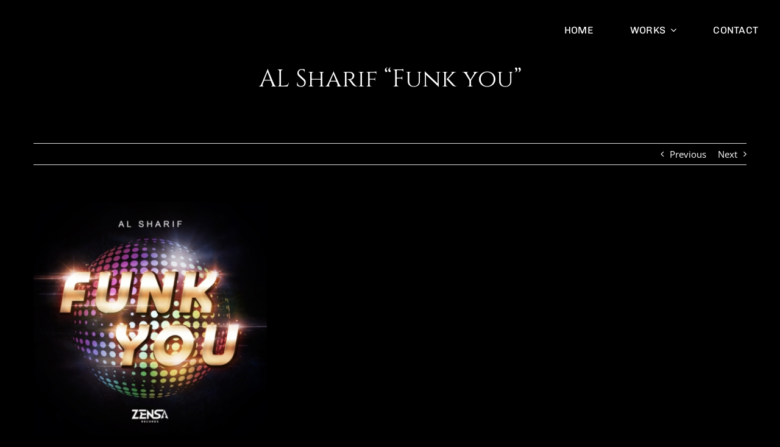

--- FILE ---
content_type: text/html; charset=UTF-8
request_url: https://www.sheerheart.jp/our-destination/al-sharif-funk-you/
body_size: 10283
content:

<!DOCTYPE html>
<html class="avada-html-layout-wide avada-html-header-position-top" dir="ltr" lang="en-US" prefix="og: https://ogp.me/ns#" prefix="og: http://ogp.me/ns# fb: http://ogp.me/ns/fb#">
<head>
	<meta http-equiv="X-UA-Compatible" content="IE=edge" />
	<meta http-equiv="Content-Type" content="text/html; charset=utf-8"/>
	<meta name="viewport" content="width=device-width, initial-scale=1" />
	<title>AL Sharif “Funk you” - Sheerheart</title>

		<!-- All in One SEO 4.8.0 - aioseo.com -->
	<meta name="robots" content="max-image-preview:large" />
	<meta name="author" content="sheerheart"/>
	<link rel="canonical" href="https://www.sheerheart.jp/our-destination/al-sharif-funk-you/" />
	<meta name="generator" content="All in One SEO (AIOSEO) 4.8.0" />
		<meta property="og:locale" content="en_US" />
		<meta property="og:site_name" content="Sheerheart - Art and Design by Tomoki Hayasaka" />
		<meta property="og:type" content="article" />
		<meta property="og:title" content="AL Sharif “Funk you” - Sheerheart" />
		<meta property="og:url" content="https://www.sheerheart.jp/our-destination/al-sharif-funk-you/" />
		<meta property="article:published_time" content="2017-05-23T03:55:24+00:00" />
		<meta property="article:modified_time" content="2022-05-23T03:56:15+00:00" />
		<meta name="twitter:card" content="summary" />
		<meta name="twitter:title" content="AL Sharif “Funk you” - Sheerheart" />
		<script type="application/ld+json" class="aioseo-schema">
			{"@context":"https:\/\/schema.org","@graph":[{"@type":"BreadcrumbList","@id":"https:\/\/www.sheerheart.jp\/our-destination\/al-sharif-funk-you\/#breadcrumblist","itemListElement":[{"@type":"ListItem","@id":"https:\/\/www.sheerheart.jp\/#listItem","position":1,"name":"Home","item":"https:\/\/www.sheerheart.jp\/","nextItem":{"@type":"ListItem","@id":"https:\/\/www.sheerheart.jp\/our-destination\/al-sharif-funk-you\/#listItem","name":"AL Sharif \"Funk you\""}},{"@type":"ListItem","@id":"https:\/\/www.sheerheart.jp\/our-destination\/al-sharif-funk-you\/#listItem","position":2,"name":"AL Sharif \"Funk you\"","previousItem":{"@type":"ListItem","@id":"https:\/\/www.sheerheart.jp\/#listItem","name":"Home"}}]},{"@type":"Organization","@id":"https:\/\/www.sheerheart.jp\/#organization","name":"Sheerheart","description":"Art and Design by Tomoki Hayasaka","url":"https:\/\/www.sheerheart.jp\/"},{"@type":"Person","@id":"https:\/\/www.sheerheart.jp\/author\/sheerheart\/#author","url":"https:\/\/www.sheerheart.jp\/author\/sheerheart\/","name":"sheerheart","image":{"@type":"ImageObject","@id":"https:\/\/www.sheerheart.jp\/our-destination\/al-sharif-funk-you\/#authorImage","url":"https:\/\/secure.gravatar.com\/avatar\/4d2468fb6326fabb66cbd630fd43362464db050cd8bf3c985896838faafd7214?s=96&d=mm&r=g","width":96,"height":96,"caption":"sheerheart"}},{"@type":"WebPage","@id":"https:\/\/www.sheerheart.jp\/our-destination\/al-sharif-funk-you\/#webpage","url":"https:\/\/www.sheerheart.jp\/our-destination\/al-sharif-funk-you\/","name":"AL Sharif \u201cFunk you\u201d - Sheerheart","inLanguage":"en-US","isPartOf":{"@id":"https:\/\/www.sheerheart.jp\/#website"},"breadcrumb":{"@id":"https:\/\/www.sheerheart.jp\/our-destination\/al-sharif-funk-you\/#breadcrumblist"},"author":{"@id":"https:\/\/www.sheerheart.jp\/author\/sheerheart\/#author"},"creator":{"@id":"https:\/\/www.sheerheart.jp\/author\/sheerheart\/#author"},"image":{"@type":"ImageObject","url":"https:\/\/www.sheerheart.jp\/wp-content\/uploads\/2022\/05\/AL-Sharif-Funk-you.jpg","@id":"https:\/\/www.sheerheart.jp\/our-destination\/al-sharif-funk-you\/#mainImage","width":1280,"height":1280},"primaryImageOfPage":{"@id":"https:\/\/www.sheerheart.jp\/our-destination\/al-sharif-funk-you\/#mainImage"},"datePublished":"2017-05-23T12:55:24+09:00","dateModified":"2022-05-23T12:56:15+09:00"},{"@type":"WebSite","@id":"https:\/\/www.sheerheart.jp\/#website","url":"https:\/\/www.sheerheart.jp\/","name":"Sheerheart","description":"Art and Design by Tomoki Hayasaka","inLanguage":"en-US","publisher":{"@id":"https:\/\/www.sheerheart.jp\/#organization"}}]}
		</script>
		<!-- All in One SEO -->

<link rel="alternate" type="application/rss+xml" title="Sheerheart &raquo; Feed" href="https://www.sheerheart.jp/feed/" />
<link rel="alternate" type="application/rss+xml" title="Sheerheart &raquo; Comments Feed" href="https://www.sheerheart.jp/comments/feed/" />
		
		
		
				<link rel="alternate" type="application/rss+xml" title="Sheerheart &raquo; AL Sharif &#8220;Funk you&#8221; Comments Feed" href="https://www.sheerheart.jp/our-destination/al-sharif-funk-you/feed/" />
<link rel="alternate" title="oEmbed (JSON)" type="application/json+oembed" href="https://www.sheerheart.jp/wp-json/oembed/1.0/embed?url=https%3A%2F%2Fwww.sheerheart.jp%2Four-destination%2Fal-sharif-funk-you%2F" />
<link rel="alternate" title="oEmbed (XML)" type="text/xml+oembed" href="https://www.sheerheart.jp/wp-json/oembed/1.0/embed?url=https%3A%2F%2Fwww.sheerheart.jp%2Four-destination%2Fal-sharif-funk-you%2F&#038;format=xml" />
<style id='wp-img-auto-sizes-contain-inline-css' type='text/css'>
img:is([sizes=auto i],[sizes^="auto," i]){contain-intrinsic-size:3000px 1500px}
/*# sourceURL=wp-img-auto-sizes-contain-inline-css */
</style>
<link rel='stylesheet' id='fusion-dynamic-css-css' href='https://www.sheerheart.jp/wp-content/uploads/fusion-styles/3f6922d58fcd8795d90f6ba8362cff21.min.css?ver=3.11.6' type='text/css' media='all' />
<link rel="https://api.w.org/" href="https://www.sheerheart.jp/wp-json/" /><link rel="alternate" title="JSON" type="application/json" href="https://www.sheerheart.jp/wp-json/wp/v2/avada_portfolio/2450" /><link rel="EditURI" type="application/rsd+xml" title="RSD" href="https://www.sheerheart.jp/xmlrpc.php?rsd" />
<meta name="generator" content="WordPress 6.9" />
<link rel='shortlink' href='https://www.sheerheart.jp/?p=2450' />
<style type="text/css" id="css-fb-visibility">@media screen and (max-width: 640px){.fusion-no-small-visibility{display:none !important;}body .sm-text-align-center{text-align:center !important;}body .sm-text-align-left{text-align:left !important;}body .sm-text-align-right{text-align:right !important;}body .sm-flex-align-center{justify-content:center !important;}body .sm-flex-align-flex-start{justify-content:flex-start !important;}body .sm-flex-align-flex-end{justify-content:flex-end !important;}body .sm-mx-auto{margin-left:auto !important;margin-right:auto !important;}body .sm-ml-auto{margin-left:auto !important;}body .sm-mr-auto{margin-right:auto !important;}body .fusion-absolute-position-small{position:absolute;top:auto;width:100%;}.awb-sticky.awb-sticky-small{ position: sticky; top: var(--awb-sticky-offset,0); }}@media screen and (min-width: 641px) and (max-width: 1024px){.fusion-no-medium-visibility{display:none !important;}body .md-text-align-center{text-align:center !important;}body .md-text-align-left{text-align:left !important;}body .md-text-align-right{text-align:right !important;}body .md-flex-align-center{justify-content:center !important;}body .md-flex-align-flex-start{justify-content:flex-start !important;}body .md-flex-align-flex-end{justify-content:flex-end !important;}body .md-mx-auto{margin-left:auto !important;margin-right:auto !important;}body .md-ml-auto{margin-left:auto !important;}body .md-mr-auto{margin-right:auto !important;}body .fusion-absolute-position-medium{position:absolute;top:auto;width:100%;}.awb-sticky.awb-sticky-medium{ position: sticky; top: var(--awb-sticky-offset,0); }}@media screen and (min-width: 1025px){.fusion-no-large-visibility{display:none !important;}body .lg-text-align-center{text-align:center !important;}body .lg-text-align-left{text-align:left !important;}body .lg-text-align-right{text-align:right !important;}body .lg-flex-align-center{justify-content:center !important;}body .lg-flex-align-flex-start{justify-content:flex-start !important;}body .lg-flex-align-flex-end{justify-content:flex-end !important;}body .lg-mx-auto{margin-left:auto !important;margin-right:auto !important;}body .lg-ml-auto{margin-left:auto !important;}body .lg-mr-auto{margin-right:auto !important;}body .fusion-absolute-position-large{position:absolute;top:auto;width:100%;}.awb-sticky.awb-sticky-large{ position: sticky; top: var(--awb-sticky-offset,0); }}</style>		<script type="text/javascript">
			var doc = document.documentElement;
			doc.setAttribute( 'data-useragent', navigator.userAgent );
		</script>
		
	<style id='global-styles-inline-css' type='text/css'>
:root{--wp--preset--aspect-ratio--square: 1;--wp--preset--aspect-ratio--4-3: 4/3;--wp--preset--aspect-ratio--3-4: 3/4;--wp--preset--aspect-ratio--3-2: 3/2;--wp--preset--aspect-ratio--2-3: 2/3;--wp--preset--aspect-ratio--16-9: 16/9;--wp--preset--aspect-ratio--9-16: 9/16;--wp--preset--color--black: #000000;--wp--preset--color--cyan-bluish-gray: #abb8c3;--wp--preset--color--white: #ffffff;--wp--preset--color--pale-pink: #f78da7;--wp--preset--color--vivid-red: #cf2e2e;--wp--preset--color--luminous-vivid-orange: #ff6900;--wp--preset--color--luminous-vivid-amber: #fcb900;--wp--preset--color--light-green-cyan: #7bdcb5;--wp--preset--color--vivid-green-cyan: #00d084;--wp--preset--color--pale-cyan-blue: #8ed1fc;--wp--preset--color--vivid-cyan-blue: #0693e3;--wp--preset--color--vivid-purple: #9b51e0;--wp--preset--color--awb-color-1: #ffffff;--wp--preset--color--awb-color-2: #f0f0ed;--wp--preset--color--awb-color-3: #e0dede;--wp--preset--color--awb-color-4: #9b9b9b;--wp--preset--color--awb-color-5: #747474;--wp--preset--color--awb-color-6: #39394e;--wp--preset--color--awb-color-7: #333333;--wp--preset--color--awb-color-8: #000000;--wp--preset--gradient--vivid-cyan-blue-to-vivid-purple: linear-gradient(135deg,rgb(6,147,227) 0%,rgb(155,81,224) 100%);--wp--preset--gradient--light-green-cyan-to-vivid-green-cyan: linear-gradient(135deg,rgb(122,220,180) 0%,rgb(0,208,130) 100%);--wp--preset--gradient--luminous-vivid-amber-to-luminous-vivid-orange: linear-gradient(135deg,rgb(252,185,0) 0%,rgb(255,105,0) 100%);--wp--preset--gradient--luminous-vivid-orange-to-vivid-red: linear-gradient(135deg,rgb(255,105,0) 0%,rgb(207,46,46) 100%);--wp--preset--gradient--very-light-gray-to-cyan-bluish-gray: linear-gradient(135deg,rgb(238,238,238) 0%,rgb(169,184,195) 100%);--wp--preset--gradient--cool-to-warm-spectrum: linear-gradient(135deg,rgb(74,234,220) 0%,rgb(151,120,209) 20%,rgb(207,42,186) 40%,rgb(238,44,130) 60%,rgb(251,105,98) 80%,rgb(254,248,76) 100%);--wp--preset--gradient--blush-light-purple: linear-gradient(135deg,rgb(255,206,236) 0%,rgb(152,150,240) 100%);--wp--preset--gradient--blush-bordeaux: linear-gradient(135deg,rgb(254,205,165) 0%,rgb(254,45,45) 50%,rgb(107,0,62) 100%);--wp--preset--gradient--luminous-dusk: linear-gradient(135deg,rgb(255,203,112) 0%,rgb(199,81,192) 50%,rgb(65,88,208) 100%);--wp--preset--gradient--pale-ocean: linear-gradient(135deg,rgb(255,245,203) 0%,rgb(182,227,212) 50%,rgb(51,167,181) 100%);--wp--preset--gradient--electric-grass: linear-gradient(135deg,rgb(202,248,128) 0%,rgb(113,206,126) 100%);--wp--preset--gradient--midnight: linear-gradient(135deg,rgb(2,3,129) 0%,rgb(40,116,252) 100%);--wp--preset--font-size--small: 11.25px;--wp--preset--font-size--medium: 20px;--wp--preset--font-size--large: 22.5px;--wp--preset--font-size--x-large: 42px;--wp--preset--font-size--normal: 15px;--wp--preset--font-size--xlarge: 30px;--wp--preset--font-size--huge: 45px;--wp--preset--spacing--20: 0.44rem;--wp--preset--spacing--30: 0.67rem;--wp--preset--spacing--40: 1rem;--wp--preset--spacing--50: 1.5rem;--wp--preset--spacing--60: 2.25rem;--wp--preset--spacing--70: 3.38rem;--wp--preset--spacing--80: 5.06rem;--wp--preset--shadow--natural: 6px 6px 9px rgba(0, 0, 0, 0.2);--wp--preset--shadow--deep: 12px 12px 50px rgba(0, 0, 0, 0.4);--wp--preset--shadow--sharp: 6px 6px 0px rgba(0, 0, 0, 0.2);--wp--preset--shadow--outlined: 6px 6px 0px -3px rgb(255, 255, 255), 6px 6px rgb(0, 0, 0);--wp--preset--shadow--crisp: 6px 6px 0px rgb(0, 0, 0);}:where(.is-layout-flex){gap: 0.5em;}:where(.is-layout-grid){gap: 0.5em;}body .is-layout-flex{display: flex;}.is-layout-flex{flex-wrap: wrap;align-items: center;}.is-layout-flex > :is(*, div){margin: 0;}body .is-layout-grid{display: grid;}.is-layout-grid > :is(*, div){margin: 0;}:where(.wp-block-columns.is-layout-flex){gap: 2em;}:where(.wp-block-columns.is-layout-grid){gap: 2em;}:where(.wp-block-post-template.is-layout-flex){gap: 1.25em;}:where(.wp-block-post-template.is-layout-grid){gap: 1.25em;}.has-black-color{color: var(--wp--preset--color--black) !important;}.has-cyan-bluish-gray-color{color: var(--wp--preset--color--cyan-bluish-gray) !important;}.has-white-color{color: var(--wp--preset--color--white) !important;}.has-pale-pink-color{color: var(--wp--preset--color--pale-pink) !important;}.has-vivid-red-color{color: var(--wp--preset--color--vivid-red) !important;}.has-luminous-vivid-orange-color{color: var(--wp--preset--color--luminous-vivid-orange) !important;}.has-luminous-vivid-amber-color{color: var(--wp--preset--color--luminous-vivid-amber) !important;}.has-light-green-cyan-color{color: var(--wp--preset--color--light-green-cyan) !important;}.has-vivid-green-cyan-color{color: var(--wp--preset--color--vivid-green-cyan) !important;}.has-pale-cyan-blue-color{color: var(--wp--preset--color--pale-cyan-blue) !important;}.has-vivid-cyan-blue-color{color: var(--wp--preset--color--vivid-cyan-blue) !important;}.has-vivid-purple-color{color: var(--wp--preset--color--vivid-purple) !important;}.has-black-background-color{background-color: var(--wp--preset--color--black) !important;}.has-cyan-bluish-gray-background-color{background-color: var(--wp--preset--color--cyan-bluish-gray) !important;}.has-white-background-color{background-color: var(--wp--preset--color--white) !important;}.has-pale-pink-background-color{background-color: var(--wp--preset--color--pale-pink) !important;}.has-vivid-red-background-color{background-color: var(--wp--preset--color--vivid-red) !important;}.has-luminous-vivid-orange-background-color{background-color: var(--wp--preset--color--luminous-vivid-orange) !important;}.has-luminous-vivid-amber-background-color{background-color: var(--wp--preset--color--luminous-vivid-amber) !important;}.has-light-green-cyan-background-color{background-color: var(--wp--preset--color--light-green-cyan) !important;}.has-vivid-green-cyan-background-color{background-color: var(--wp--preset--color--vivid-green-cyan) !important;}.has-pale-cyan-blue-background-color{background-color: var(--wp--preset--color--pale-cyan-blue) !important;}.has-vivid-cyan-blue-background-color{background-color: var(--wp--preset--color--vivid-cyan-blue) !important;}.has-vivid-purple-background-color{background-color: var(--wp--preset--color--vivid-purple) !important;}.has-black-border-color{border-color: var(--wp--preset--color--black) !important;}.has-cyan-bluish-gray-border-color{border-color: var(--wp--preset--color--cyan-bluish-gray) !important;}.has-white-border-color{border-color: var(--wp--preset--color--white) !important;}.has-pale-pink-border-color{border-color: var(--wp--preset--color--pale-pink) !important;}.has-vivid-red-border-color{border-color: var(--wp--preset--color--vivid-red) !important;}.has-luminous-vivid-orange-border-color{border-color: var(--wp--preset--color--luminous-vivid-orange) !important;}.has-luminous-vivid-amber-border-color{border-color: var(--wp--preset--color--luminous-vivid-amber) !important;}.has-light-green-cyan-border-color{border-color: var(--wp--preset--color--light-green-cyan) !important;}.has-vivid-green-cyan-border-color{border-color: var(--wp--preset--color--vivid-green-cyan) !important;}.has-pale-cyan-blue-border-color{border-color: var(--wp--preset--color--pale-cyan-blue) !important;}.has-vivid-cyan-blue-border-color{border-color: var(--wp--preset--color--vivid-cyan-blue) !important;}.has-vivid-purple-border-color{border-color: var(--wp--preset--color--vivid-purple) !important;}.has-vivid-cyan-blue-to-vivid-purple-gradient-background{background: var(--wp--preset--gradient--vivid-cyan-blue-to-vivid-purple) !important;}.has-light-green-cyan-to-vivid-green-cyan-gradient-background{background: var(--wp--preset--gradient--light-green-cyan-to-vivid-green-cyan) !important;}.has-luminous-vivid-amber-to-luminous-vivid-orange-gradient-background{background: var(--wp--preset--gradient--luminous-vivid-amber-to-luminous-vivid-orange) !important;}.has-luminous-vivid-orange-to-vivid-red-gradient-background{background: var(--wp--preset--gradient--luminous-vivid-orange-to-vivid-red) !important;}.has-very-light-gray-to-cyan-bluish-gray-gradient-background{background: var(--wp--preset--gradient--very-light-gray-to-cyan-bluish-gray) !important;}.has-cool-to-warm-spectrum-gradient-background{background: var(--wp--preset--gradient--cool-to-warm-spectrum) !important;}.has-blush-light-purple-gradient-background{background: var(--wp--preset--gradient--blush-light-purple) !important;}.has-blush-bordeaux-gradient-background{background: var(--wp--preset--gradient--blush-bordeaux) !important;}.has-luminous-dusk-gradient-background{background: var(--wp--preset--gradient--luminous-dusk) !important;}.has-pale-ocean-gradient-background{background: var(--wp--preset--gradient--pale-ocean) !important;}.has-electric-grass-gradient-background{background: var(--wp--preset--gradient--electric-grass) !important;}.has-midnight-gradient-background{background: var(--wp--preset--gradient--midnight) !important;}.has-small-font-size{font-size: var(--wp--preset--font-size--small) !important;}.has-medium-font-size{font-size: var(--wp--preset--font-size--medium) !important;}.has-large-font-size{font-size: var(--wp--preset--font-size--large) !important;}.has-x-large-font-size{font-size: var(--wp--preset--font-size--x-large) !important;}
/*# sourceURL=global-styles-inline-css */
</style>
</head>

<body class="wp-singular avada_portfolio-template-default single single-avada_portfolio postid-2450 single-format-standard wp-theme-Avada fusion-image-hovers fusion-pagination-sizing fusion-button_type-3d fusion-button_span-no fusion-button_gradient-linear avada-image-rollover-circle-no avada-image-rollover-no fusion-body ltr no-tablet-sticky-header no-mobile-sticky-header no-mobile-slidingbar no-mobile-totop fusion-disable-outline fusion-sub-menu-fade mobile-logo-pos-left layout-wide-mode avada-has-boxed-modal-shadow-none layout-scroll-offset-full avada-has-zero-margin-offset-top fusion-top-header menu-text-align-left mobile-menu-design-modern fusion-show-pagination-text fusion-header-layout-v1 avada-responsive avada-footer-fx-none avada-menu-highlight-style-background fusion-search-form-classic fusion-main-menu-search-dropdown fusion-avatar-square avada-sticky-shrinkage avada-dropdown-styles avada-blog-layout-large avada-blog-archive-layout-grid avada-header-shadow-no avada-menu-icon-position-left avada-has-mainmenu-dropdown-divider avada-has-header-100-width avada-has-pagetitle-bg-full avada-has-pagetitle-bg-parallax avada-has-breadcrumb-mobile-hidden avada-has-titlebar-content_only avada-header-border-color-full-transparent avada-has-pagination-width_height avada-flyout-menu-direction-fade avada-ec-views-v1" data-awb-post-id="2450">
		<a class="skip-link screen-reader-text" href="#content">Skip to content</a>

	<div id="boxed-wrapper">
		
		<div id="wrapper" class="fusion-wrapper">
			<div id="home" style="position:relative;top:-1px;"></div>
												<div class="fusion-tb-header"><div class="fusion-fullwidth fullwidth-box fusion-builder-row-1 fusion-flex-container hundred-percent-fullwidth non-hundred-percent-height-scrolling fusion-sticky-container fusion-custom-z-index" style="--awb-border-sizes-top:0px;--awb-border-sizes-bottom:0px;--awb-border-sizes-left:0px;--awb-border-sizes-right:0px;--awb-border-radius-top-left:0px;--awb-border-radius-top-right:0px;--awb-border-radius-bottom-right:0px;--awb-border-radius-bottom-left:0px;--awb-z-index:152;--awb-padding-top:0px;--awb-padding-right:30px;--awb-padding-bottom:0px;--awb-padding-left:30px;--awb-padding-top-small:20px;--awb-padding-bottom-small:20px;--awb-margin-top:0px;--awb-margin-bottom:0px;--awb-background-color:rgba(76,76,76,0);--awb-flex-wrap:wrap;" data-transition-offset="0" data-sticky-offset="0" data-scroll-offset="0" data-sticky-small-visibility="1" data-sticky-medium-visibility="1" data-sticky-large-visibility="1" ><div class="fusion-builder-row fusion-row fusion-flex-align-items-stretch fusion-flex-content-wrap" style="width:104% !important;max-width:104% !important;margin-left: calc(-4% / 2 );margin-right: calc(-4% / 2 );"><div class="fusion-layout-column fusion_builder_column fusion-builder-column-0 fusion_builder_column_1_5 1_5 fusion-flex-column" style="--awb-bg-size:cover;--awb-width-large:20%;--awb-margin-top-large:0px;--awb-spacing-right-large:9.6%;--awb-margin-bottom-large:0px;--awb-spacing-left-large:9.6%;--awb-width-medium:100%;--awb-order-medium:0;--awb-spacing-right-medium:1.92%;--awb-spacing-left-medium:1.92%;--awb-width-small:50%;--awb-order-small:0;--awb-spacing-right-small:3.84%;--awb-spacing-left-small:3.84%;"><div class="fusion-column-wrapper fusion-column-has-shadow fusion-flex-justify-content-center fusion-content-layout-column"></div></div><div class="fusion-layout-column fusion_builder_column fusion-builder-column-1 fusion_builder_column_4_5 4_5 fusion-flex-column" style="--awb-bg-size:cover;--awb-width-large:80%;--awb-margin-top-large:0px;--awb-spacing-right-large:2.4%;--awb-margin-bottom-large:0px;--awb-spacing-left-large:2.4%;--awb-width-medium:100%;--awb-order-medium:0;--awb-spacing-right-medium:1.92%;--awb-spacing-left-medium:1.92%;--awb-width-small:50%;--awb-order-small:0;--awb-spacing-right-small:3.84%;--awb-spacing-left-small:3.84%;"><div class="fusion-column-wrapper fusion-column-has-shadow fusion-flex-justify-content-center fusion-content-layout-column"><nav class="awb-menu awb-menu_row awb-menu_em-hover mobile-mode-collapse-to-button awb-menu_icons-left awb-menu_dc-yes mobile-trigger-fullwidth-off awb-menu_mobile-toggle awb-menu_indent-left mobile-size-full-absolute loading mega-menu-loading awb-menu_desktop awb-menu_dropdown awb-menu_expand-right awb-menu_transition-opacity avada-main-menu" style="--awb-line-height:var(--awb-typography3-line-height);--awb-text-transform:var(--awb-typography3-text-transform);--awb-min-height:100px;--awb-bg:rgba(211,171,201,0);--awb-gap:48px;--awb-justify-content:flex-end;--awb-items-padding-right:6px;--awb-items-padding-left:6px;--awb-border-bottom:2px;--awb-color:#ffffff;--awb-letter-spacing:var(--awb-typography3-letter-spacing);--awb-active-color:#c34535;--awb-active-border-bottom:2px;--awb-active-border-color:#c34535;--awb-submenu-color:#22201d;--awb-submenu-bg:#ffffff;--awb-submenu-sep-color:rgba(0,0,0,0);--awb-submenu-border-radius-top-left:0px;--awb-submenu-border-radius-top-right:0px;--awb-submenu-border-radius-bottom-right:6px;--awb-submenu-border-radius-bottom-left:6px;--awb-submenu-active-bg:#c34535;--awb-submenu-active-color:#ffffff;--awb-submenu-text-transform:none;--awb-icons-color:#22201d;--awb-icons-hover-color:#c34535;--awb-main-justify-content:flex-start;--awb-mobile-nav-button-align-hor:flex-end;--awb-mobile-color:#22201d;--awb-mobile-nav-items-height:55;--awb-mobile-active-bg:#c34535;--awb-mobile-active-color:#ffffff;--awb-mobile-trigger-font-size:25px;--awb-mobile-trigger-color:#ffffff;--awb-mobile-trigger-background-color:rgba(255,255,255,0);--awb-mobile-nav-trigger-bottom-margin:20px;--awb-mobile-sep-color:#ffffff;--awb-mobile-justify:flex-start;--awb-mobile-caret-left:auto;--awb-mobile-caret-right:0;--awb-box-shadow:0px 3px 10px 0px rgba(33,31,28,0.03);;--awb-fusion-font-family-typography:&quot;Chivo&quot;;--awb-fusion-font-style-typography:normal;--awb-fusion-font-weight-typography:400;--awb-fusion-font-family-submenu-typography:inherit;--awb-fusion-font-style-submenu-typography:normal;--awb-fusion-font-weight-submenu-typography:400;--awb-fusion-font-family-mobile-typography:inherit;--awb-fusion-font-style-mobile-typography:normal;--awb-fusion-font-weight-mobile-typography:400;" aria-label="Main Menu" data-breakpoint="640" data-count="0" data-transition-type="center-vertical" data-transition-time="300" data-expand="right"><button type="button" class="awb-menu__m-toggle awb-menu__m-toggle_no-text" aria-expanded="false" aria-controls="menu-main-menu"><span class="awb-menu__m-toggle-inner"><span class="collapsed-nav-text"><span class="screen-reader-text">Toggle Navigation</span></span><span class="awb-menu__m-collapse-icon awb-menu__m-collapse-icon_no-text"><span class="awb-menu__m-collapse-icon-open awb-menu__m-collapse-icon-open_no-text fa-bars fas"></span><span class="awb-menu__m-collapse-icon-close awb-menu__m-collapse-icon-close_no-text fa-times fas"></span></span></span></button><ul id="menu-main-menu" class="fusion-menu awb-menu__main-ul awb-menu__main-ul_row"><li  id="menu-item-1454"  class="menu-item menu-item-type-custom menu-item-object-custom menu-item-home menu-item-1454 awb-menu__li awb-menu__main-li awb-menu__main-li_regular"  data-item-id="1454"><span class="awb-menu__main-background-default awb-menu__main-background-default_center-vertical"></span><span class="awb-menu__main-background-active awb-menu__main-background-active_center-vertical"></span><a  href="https://www.sheerheart.jp" class="awb-menu__main-a awb-menu__main-a_regular"><span class="menu-text">HOME</span></a></li><li  id="menu-item-1748"  class="menu-item menu-item-type-custom menu-item-object-custom menu-item-has-children menu-item-1748 awb-menu__li awb-menu__main-li awb-menu__main-li_regular"  data-item-id="1748"><span class="awb-menu__main-background-default awb-menu__main-background-default_center-vertical"></span><span class="awb-menu__main-background-active awb-menu__main-background-active_center-vertical"></span><a  href="https://www.sheerheart.jp/works/" class="awb-menu__main-a awb-menu__main-a_regular"><span class="menu-text">WORKS</span><span class="awb-menu__open-nav-submenu-hover"></span></a><button type="button" aria-label="Open submenu of WORKS" aria-expanded="false" class="awb-menu__open-nav-submenu_mobile awb-menu__open-nav-submenu_main"></button><ul class="awb-menu__sub-ul awb-menu__sub-ul_main"><li  id="menu-item-1577"  class="menu-item menu-item-type-custom menu-item-object-custom menu-item-1577 awb-menu__li awb-menu__sub-li" ><a  href="https://www.sheerheart.jp/featured-works/" class="awb-menu__sub-a"><span>FEATURED ARTWORKS</span></a></li><li  id="menu-item-1456"  class="menu-item menu-item-type-custom menu-item-object-custom menu-item-1456 awb-menu__li awb-menu__sub-li" ><a  href="https://www.sheerheart.jp/music-design/" class="awb-menu__sub-a"><span>DESIGNS FOR MUSIC RELEASES</span></a></li><li  id="menu-item-3107"  class="menu-item menu-item-type-custom menu-item-object-custom menu-item-3107 awb-menu__li awb-menu__sub-li" ><a  href="https://www.sheerheart.jp/video/" class="awb-menu__sub-a"><span>VIDEO</span></a></li><li  id="menu-item-1568"  class="menu-item menu-item-type-custom menu-item-object-custom menu-item-1568 awb-menu__li awb-menu__sub-li" ><a  href="https://www.sheerheart.jp/personal-artworks-2d/" class="awb-menu__sub-a"><span>ARTWORKS 2D</span></a></li><li  id="menu-item-1569"  class="menu-item menu-item-type-custom menu-item-object-custom menu-item-1569 awb-menu__li awb-menu__sub-li" ><a  href="https://www.sheerheart.jp/personal-artworks-3d/" class="awb-menu__sub-a"><span>ARTWORKS 3D</span></a></li><li  id="menu-item-1570"  class="menu-item menu-item-type-custom menu-item-object-custom menu-item-1570 awb-menu__li awb-menu__sub-li" ><a  href="https://www.sheerheart.jp/poster-design/" class="awb-menu__sub-a"><span>POSTER DESIGNS</span></a></li><li  id="menu-item-1571"  class="menu-item menu-item-type-custom menu-item-object-custom menu-item-1571 awb-menu__li awb-menu__sub-li" ><a  href="https://www.sheerheart.jp/logo-design/" class="awb-menu__sub-a"><span>LOGO DESIGNS</span></a></li><li  id="menu-item-1572"  class="menu-item menu-item-type-custom menu-item-object-custom menu-item-1572 awb-menu__li awb-menu__sub-li" ><a  href="https://www.sheerheart.jp/merchandise-other/" class="awb-menu__sub-a"><span>MERCHANDISE / OTHER</span></a></li></ul></li><li  id="menu-item-1701"  class="menu-item menu-item-type-post_type menu-item-object-page menu-item-1701 awb-menu__li awb-menu__main-li awb-menu__main-li_regular"  data-item-id="1701"><span class="awb-menu__main-background-default awb-menu__main-background-default_center-vertical"></span><span class="awb-menu__main-background-active awb-menu__main-background-active_center-vertical"></span><a  href="https://www.sheerheart.jp/contact/" class="awb-menu__main-a awb-menu__main-a_regular"><span class="menu-text">CONTACT</span></a></li></ul></nav></div></div></div></div>
</div>		<div id="sliders-container" class="fusion-slider-visibility">
					</div>
											
			<section class="avada-page-titlebar-wrapper" aria-label="Page Title Bar">
	<div class="fusion-page-title-bar fusion-page-title-bar-breadcrumbs fusion-page-title-bar-center">
		<div class="fusion-page-title-row">
			<div class="fusion-page-title-wrapper">
				<div class="fusion-page-title-captions">

																							<h1 class="entry-title">AL Sharif &#8220;Funk you&#8221;</h1>

											
																
				</div>

				
			</div>
		</div>
	</div>
</section>

						<main id="main" class="clearfix ">
				<div class="fusion-row" style="">
<section id="content" class=" portfolio-full" style="width: 100%;">
	
			<div class="single-navigation clearfix">
			
											<a href="https://www.sheerheart.jp/our-destination/al-sharif-erick-t-triumph/" rel="prev">Previous</a>
			
			
											<a href="https://www.sheerheart.jp/our-destination/avarice-in-audio-lie-to-me/" rel="next">Next</a>
					</div>
	
					<article id="post-2450" class="post-2450 avada_portfolio type-avada_portfolio status-publish format-standard has-post-thumbnail hentry portfolio_category-cover-only">

				
						<div class="project-content">
				<span class="entry-title rich-snippet-hidden">AL Sharif &#8220;Funk you&#8221;</span><span class="vcard rich-snippet-hidden"><span class="fn"><a href="https://www.sheerheart.jp/author/sheerheart/" title="Posts by sheerheart" rel="author">sheerheart</a></span></span><span class="updated rich-snippet-hidden">2022-05-23T12:56:15+09:00</span>				<div class="project-description post-content" style=" width:100%;">
										<div class="fusion-fullwidth fullwidth-box fusion-builder-row-2 fusion-flex-container nonhundred-percent-fullwidth non-hundred-percent-height-scrolling" style="--awb-border-radius-top-left:0px;--awb-border-radius-top-right:0px;--awb-border-radius-bottom-right:0px;--awb-border-radius-bottom-left:0px;--awb-flex-wrap:wrap;" ><div class="fusion-builder-row fusion-row fusion-flex-align-items-flex-start fusion-flex-content-wrap" style="max-width:1216.8px;margin-left: calc(-4% / 2 );margin-right: calc(-4% / 2 );"><div class="fusion-layout-column fusion_builder_column fusion-builder-column-2 fusion_builder_column_1_1 1_1 fusion-flex-column" style="--awb-bg-size:cover;--awb-width-large:100%;--awb-margin-top-large:0px;--awb-spacing-right-large:1.92%;--awb-margin-bottom-large:20px;--awb-spacing-left-large:1.92%;--awb-width-medium:100%;--awb-order-medium:0;--awb-spacing-right-medium:1.92%;--awb-spacing-left-medium:1.92%;--awb-width-small:100%;--awb-order-small:0;--awb-spacing-right-small:1.92%;--awb-spacing-left-small:1.92%;"><div class="fusion-column-wrapper fusion-column-has-shadow fusion-flex-justify-content-flex-start fusion-content-layout-column"><div class="awb-gallery-wrapper awb-gallery-wrapper-1 button-span-no"><div style="margin:-5px;--awb-bordersize:0px;" class="fusion-gallery fusion-gallery-container fusion-grid-3 fusion-columns-total-1 fusion-gallery-layout-grid fusion-gallery-1"><div style="padding:5px;" class="fusion-grid-column fusion-gallery-column fusion-gallery-column-3 hover-type-none"><div class="fusion-gallery-image"><a href="https://www.sheerheart.jp/wp-content/uploads/2022/05/AL-Sharif-Funk-you.jpg" rel="noreferrer" data-rel="iLightbox[gallery_image_1]" class="fusion-lightbox" target="_self"><img fetchpriority="high" decoding="async" src="https://www.sheerheart.jp/wp-content/uploads/2022/05/AL-Sharif-Funk-you.jpg" data-orig-src="https://www.sheerheart.jp/wp-content/uploads/2022/05/AL-Sharif-Funk-you.jpg" width="1280" height="1280" alt="" title="AL Sharif Funk you" aria-label="AL Sharif Funk you" class="lazyload img-responsive wp-image-2451" srcset="data:image/svg+xml,%3Csvg%20xmlns%3D%27http%3A%2F%2Fwww.w3.org%2F2000%2Fsvg%27%20width%3D%271280%27%20height%3D%271280%27%20viewBox%3D%270%200%201280%201280%27%3E%3Crect%20width%3D%271280%27%20height%3D%271280%27%20fill-opacity%3D%220%22%2F%3E%3C%2Fsvg%3E" data-srcset="https://www.sheerheart.jp/wp-content/uploads/2022/05/AL-Sharif-Funk-you-200x200.jpg 200w, https://www.sheerheart.jp/wp-content/uploads/2022/05/AL-Sharif-Funk-you-400x400.jpg 400w, https://www.sheerheart.jp/wp-content/uploads/2022/05/AL-Sharif-Funk-you-600x600.jpg 600w, https://www.sheerheart.jp/wp-content/uploads/2022/05/AL-Sharif-Funk-you-800x800.jpg 800w, https://www.sheerheart.jp/wp-content/uploads/2022/05/AL-Sharif-Funk-you-1200x1200.jpg 1200w, https://www.sheerheart.jp/wp-content/uploads/2022/05/AL-Sharif-Funk-you.jpg 1280w" data-sizes="auto" data-orig-sizes="(min-width: 2200px) 100vw, (min-width: 824px) 387px, (min-width: 732px) 580px, (min-width: 640px) 732px, " /></a></div></div></div></div></div></div></div></div>
									</div>

							</div>

			<div class="portfolio-sep"></div>
															
																	</article>
	</section>
						
					</div>  <!-- fusion-row -->
				</main>  <!-- #main -->
				
				
								
					<div class="fusion-tb-footer fusion-footer"><div class="fusion-footer-widget-area fusion-widget-area"><div class="fusion-fullwidth fullwidth-box fusion-builder-row-3 fusion-flex-container nonhundred-percent-fullwidth non-hundred-percent-height-scrolling" style="--link_color: var(--awb-color1);--awb-border-sizes-top:1px;--awb-border-color:hsla(var(--awb-color4-h),var(--awb-color4-s),var(--awb-color4-l),calc( var(--awb-color4-a) - 70% ));--awb-border-radius-top-left:0px;--awb-border-radius-top-right:0px;--awb-border-radius-bottom-right:0px;--awb-border-radius-bottom-left:0px;--awb-padding-top:30px;--awb-padding-bottom:30px;--awb-padding-top-small:24px;--awb-padding-bottom-small:24px;--awb-background-color:#000000;--awb-flex-wrap:wrap;" ><div class="fusion-builder-row fusion-row fusion-flex-align-items-stretch fusion-flex-justify-content-center fusion-flex-content-wrap" style="max-width:1216.8px;margin-left: calc(-4% / 2 );margin-right: calc(-4% / 2 );"><div class="fusion-layout-column fusion_builder_column fusion-builder-column-3 fusion_builder_column_1_1 1_1 fusion-flex-column fusion-flex-align-self-center" style="--awb-bg-size:cover;--awb-width-large:100%;--awb-margin-top-large:0px;--awb-spacing-right-large:1.92%;--awb-margin-bottom-large:0px;--awb-spacing-left-large:1.92%;--awb-width-medium:66.666666666667%;--awb-order-medium:0;--awb-spacing-right-medium:2.88%;--awb-spacing-left-medium:2.88%;--awb-width-small:100%;--awb-order-small:0;--awb-spacing-right-small:1.92%;--awb-margin-bottom-small:20px;--awb-spacing-left-small:1.92%;"><div class="fusion-column-wrapper fusion-column-has-shadow fusion-flex-justify-content-center fusion-content-layout-row"><div class="fusion-text fusion-text-1" style="--awb-content-alignment:center;--awb-line-height:0.8;--awb-text-color:#d8d8d8;"><p style="color: #bcbcbc;"><span style="font-family: var(--body_typography-font-family); font-size: var(--body_typography-font-size); font-style: var(--body_typography-font-style,normal); font-weight: var(--body_typography-font-weight); letter-spacing: var(--body_typography-letter-spacing);">© Tomoki Hayasaka All Rights Reserved</span></p>
</div></div></div></div></div>
</div></div>
					
												</div> <!-- wrapper -->
		</div> <!-- #boxed-wrapper -->
				<a class="fusion-one-page-text-link fusion-page-load-link" tabindex="-1" href="#" aria-hidden="true">Page load link</a>

		<div class="avada-footer-scripts">
			<script type="speculationrules">
{"prefetch":[{"source":"document","where":{"and":[{"href_matches":"/*"},{"not":{"href_matches":["/wp-*.php","/wp-admin/*","/wp-content/uploads/*","/wp-content/*","/wp-content/plugins/*","/wp-content/themes/Avada/*","/*\\?(.+)"]}},{"not":{"selector_matches":"a[rel~=\"nofollow\"]"}},{"not":{"selector_matches":".no-prefetch, .no-prefetch a"}}]},"eagerness":"conservative"}]}
</script>
<script type="text/javascript">var fusionNavIsCollapsed=function(e){var t,n;window.innerWidth<=e.getAttribute("data-breakpoint")?(e.classList.add("collapse-enabled"),e.classList.remove("awb-menu_desktop"),e.classList.contains("expanded")||(e.setAttribute("aria-expanded","false"),window.dispatchEvent(new Event("fusion-mobile-menu-collapsed",{bubbles:!0,cancelable:!0}))),(n=e.querySelectorAll(".menu-item-has-children.expanded")).length&&n.forEach(function(e){e.querySelector(".awb-menu__open-nav-submenu_mobile").setAttribute("aria-expanded","false")})):(null!==e.querySelector(".menu-item-has-children.expanded .awb-menu__open-nav-submenu_click")&&e.querySelector(".menu-item-has-children.expanded .awb-menu__open-nav-submenu_click").click(),e.classList.remove("collapse-enabled"),e.classList.add("awb-menu_desktop"),e.setAttribute("aria-expanded","true"),null!==e.querySelector(".awb-menu__main-ul")&&e.querySelector(".awb-menu__main-ul").removeAttribute("style")),e.classList.add("no-wrapper-transition"),clearTimeout(t),t=setTimeout(()=>{e.classList.remove("no-wrapper-transition")},400),e.classList.remove("loading")},fusionRunNavIsCollapsed=function(){var e,t=document.querySelectorAll(".awb-menu");for(e=0;e<t.length;e++)fusionNavIsCollapsed(t[e])};function avadaGetScrollBarWidth(){var e,t,n,l=document.createElement("p");return l.style.width="100%",l.style.height="200px",(e=document.createElement("div")).style.position="absolute",e.style.top="0px",e.style.left="0px",e.style.visibility="hidden",e.style.width="200px",e.style.height="150px",e.style.overflow="hidden",e.appendChild(l),document.body.appendChild(e),t=l.offsetWidth,e.style.overflow="scroll",t==(n=l.offsetWidth)&&(n=e.clientWidth),document.body.removeChild(e),jQuery("html").hasClass("awb-scroll")&&10<t-n?10:t-n}fusionRunNavIsCollapsed(),window.addEventListener("fusion-resize-horizontal",fusionRunNavIsCollapsed);</script><script type="text/javascript" src="https://www.sheerheart.jp/wp-includes/js/jquery/jquery.min.js?ver=3.7.1" id="jquery-core-js"></script>
<script type="text/javascript" src="https://www.sheerheart.jp/wp-includes/js/comment-reply.min.js?ver=6.9" id="comment-reply-js" async="async" data-wp-strategy="async" fetchpriority="low"></script>
<script type="text/javascript" src="https://www.sheerheart.jp/wp-content/uploads/fusion-scripts/a0fcc881af691da690a5529979d3e82e.min.js?ver=3.11.6" id="fusion-scripts-js"></script>
				<script type="text/javascript">
				jQuery( document ).ready( function() {
					var ajaxurl = 'https://www.sheerheart.jp/wp-admin/admin-ajax.php';
					if ( 0 < jQuery( '.fusion-login-nonce' ).length ) {
						jQuery.get( ajaxurl, { 'action': 'fusion_login_nonce' }, function( response ) {
							jQuery( '.fusion-login-nonce' ).html( response );
						});
					}
				});
				</script>
						</div>

			<section class="to-top-container to-top-right" aria-labelledby="awb-to-top-label">
		<a href="#" id="toTop" class="fusion-top-top-link">
			<span id="awb-to-top-label" class="screen-reader-text">Go to Top</span>
		</a>
	</section>
		</body>
</html>
